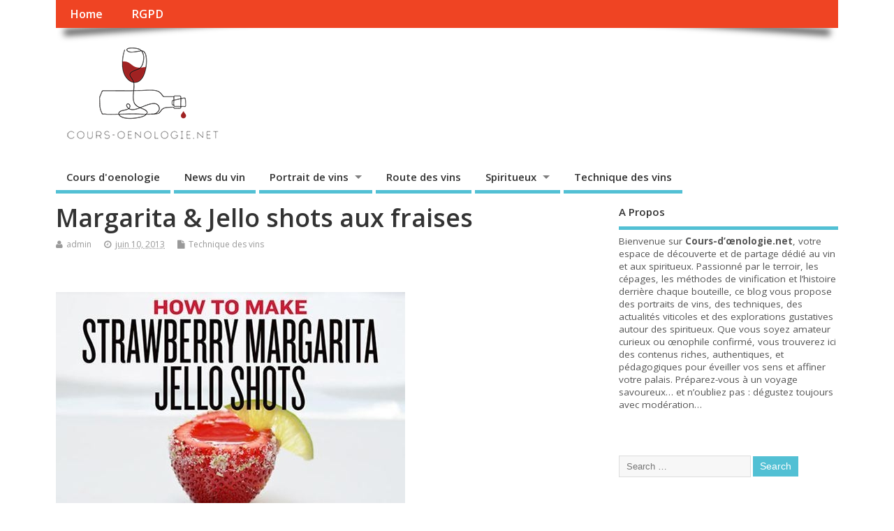

--- FILE ---
content_type: text/html; charset=UTF-8
request_url: http://www.cours-oenologie.net/margarita-jello-shots-aux-fraises/
body_size: 14152
content:
<!DOCTYPE html>
<!--[if lt IE 7 ]>	<html dir="ltr" lang="fr-FR" prefix="og: https://ogp.me/ns#" class="no-js ie6"> <![endif]-->
<!--[if IE 7 ]>		<html dir="ltr" lang="fr-FR" prefix="og: https://ogp.me/ns#" class="no-js ie7"> <![endif]-->
<!--[if IE 8 ]>		<html dir="ltr" lang="fr-FR" prefix="og: https://ogp.me/ns#" class="no-js ie8"> <![endif]-->
<!--[if IE 9 ]>		<html dir="ltr" lang="fr-FR" prefix="og: https://ogp.me/ns#" class="no-js ie9"> <![endif]-->
<!--[if (gt IE 9)|!(IE)]><!-->
<html dir="ltr" lang="fr-FR" prefix="og: https://ogp.me/ns#" class="no-js"> <!--<![endif]-->
<head>
<meta charset="UTF-8" />


<meta name="viewport" content="width=device-width,initial-scale=1,maximum-scale=1,user-scalable=yes">
<meta name="HandheldFriendly" content="true">

<link rel="pingback" href="http://www.cours-oenologie.net/xmlrpc.php" />

<title>Margarita &amp; Jello shots aux fraises - Cours d'oenologie.net</title>


		<!-- All in One SEO 4.9.3 - aioseo.com -->
	<meta name="robots" content="max-image-preview:large" />
	<meta name="author" content="admin"/>
	<link rel="canonical" href="http://www.cours-oenologie.net/margarita-jello-shots-aux-fraises/" />
	<meta name="generator" content="All in One SEO (AIOSEO) 4.9.3" />
		<meta property="og:locale" content="fr_FR" />
		<meta property="og:site_name" content="Cours d&#039;oenologie.net - Pour en savoir plus sur le vin" />
		<meta property="og:type" content="article" />
		<meta property="og:title" content="Margarita &amp; Jello shots aux fraises - Cours d&#039;oenologie.net" />
		<meta property="og:url" content="http://www.cours-oenologie.net/margarita-jello-shots-aux-fraises/" />
		<meta property="article:published_time" content="2013-06-10T10:18:17+00:00" />
		<meta property="article:modified_time" content="2014-06-27T08:40:30+00:00" />
		<meta name="twitter:card" content="summary_large_image" />
		<meta name="twitter:title" content="Margarita &amp; Jello shots aux fraises - Cours d&#039;oenologie.net" />
		<script type="application/ld+json" class="aioseo-schema">
			{"@context":"https:\/\/schema.org","@graph":[{"@type":"BlogPosting","@id":"http:\/\/www.cours-oenologie.net\/margarita-jello-shots-aux-fraises\/#blogposting","name":"Margarita & Jello shots aux fraises - Cours d'oenologie.net","headline":"Margarita &#038; Jello shots aux fraises","author":{"@id":"http:\/\/www.cours-oenologie.net\/author\/admin\/#author"},"publisher":{"@id":"http:\/\/www.cours-oenologie.net\/#organization"},"image":{"@type":"ImageObject","url":"http:\/\/www.cours-oenologie.net\/wp-content\/uploads\/2013\/06\/fraise.jpg","width":500,"height":1962},"datePublished":"2013-06-10T10:18:17+00:00","dateModified":"2014-06-27T08:40:30+00:00","inLanguage":"fr-FR","mainEntityOfPage":{"@id":"http:\/\/www.cours-oenologie.net\/margarita-jello-shots-aux-fraises\/#webpage"},"isPartOf":{"@id":"http:\/\/www.cours-oenologie.net\/margarita-jello-shots-aux-fraises\/#webpage"},"articleSection":"Technique des vins, fraises, jello, margarita, oenologie"},{"@type":"BreadcrumbList","@id":"http:\/\/www.cours-oenologie.net\/margarita-jello-shots-aux-fraises\/#breadcrumblist","itemListElement":[{"@type":"ListItem","@id":"http:\/\/www.cours-oenologie.net#listItem","position":1,"name":"Accueil","item":"http:\/\/www.cours-oenologie.net","nextItem":{"@type":"ListItem","@id":"http:\/\/www.cours-oenologie.net\/category\/technique-des-vins\/#listItem","name":"Technique des vins"}},{"@type":"ListItem","@id":"http:\/\/www.cours-oenologie.net\/category\/technique-des-vins\/#listItem","position":2,"name":"Technique des vins","item":"http:\/\/www.cours-oenologie.net\/category\/technique-des-vins\/","nextItem":{"@type":"ListItem","@id":"http:\/\/www.cours-oenologie.net\/margarita-jello-shots-aux-fraises\/#listItem","name":"Margarita &#038; Jello shots aux fraises"},"previousItem":{"@type":"ListItem","@id":"http:\/\/www.cours-oenologie.net#listItem","name":"Accueil"}},{"@type":"ListItem","@id":"http:\/\/www.cours-oenologie.net\/margarita-jello-shots-aux-fraises\/#listItem","position":3,"name":"Margarita &#038; Jello shots aux fraises","previousItem":{"@type":"ListItem","@id":"http:\/\/www.cours-oenologie.net\/category\/technique-des-vins\/#listItem","name":"Technique des vins"}}]},{"@type":"Organization","@id":"http:\/\/www.cours-oenologie.net\/#organization","name":"Cours d'oenologie.net","description":"Pour en savoir plus sur le vin","url":"http:\/\/www.cours-oenologie.net\/"},{"@type":"Person","@id":"http:\/\/www.cours-oenologie.net\/author\/admin\/#author","url":"http:\/\/www.cours-oenologie.net\/author\/admin\/","name":"admin","image":{"@type":"ImageObject","@id":"http:\/\/www.cours-oenologie.net\/margarita-jello-shots-aux-fraises\/#authorImage","url":"https:\/\/secure.gravatar.com\/avatar\/710d2075903e4eb226a7bf7c0ead99e92a805083df3b719be2d921c22193908d?s=96&d=mm&r=g","width":96,"height":96,"caption":"admin"}},{"@type":"WebPage","@id":"http:\/\/www.cours-oenologie.net\/margarita-jello-shots-aux-fraises\/#webpage","url":"http:\/\/www.cours-oenologie.net\/margarita-jello-shots-aux-fraises\/","name":"Margarita & Jello shots aux fraises - Cours d'oenologie.net","inLanguage":"fr-FR","isPartOf":{"@id":"http:\/\/www.cours-oenologie.net\/#website"},"breadcrumb":{"@id":"http:\/\/www.cours-oenologie.net\/margarita-jello-shots-aux-fraises\/#breadcrumblist"},"author":{"@id":"http:\/\/www.cours-oenologie.net\/author\/admin\/#author"},"creator":{"@id":"http:\/\/www.cours-oenologie.net\/author\/admin\/#author"},"image":{"@type":"ImageObject","url":"http:\/\/www.cours-oenologie.net\/wp-content\/uploads\/2013\/06\/fraise.jpg","@id":"http:\/\/www.cours-oenologie.net\/margarita-jello-shots-aux-fraises\/#mainImage","width":500,"height":1962},"primaryImageOfPage":{"@id":"http:\/\/www.cours-oenologie.net\/margarita-jello-shots-aux-fraises\/#mainImage"},"datePublished":"2013-06-10T10:18:17+00:00","dateModified":"2014-06-27T08:40:30+00:00"},{"@type":"WebSite","@id":"http:\/\/www.cours-oenologie.net\/#website","url":"http:\/\/www.cours-oenologie.net\/","name":"Cours d'oenologie.net","description":"Pour en savoir plus sur le vin","inLanguage":"fr-FR","publisher":{"@id":"http:\/\/www.cours-oenologie.net\/#organization"}}]}
		</script>
		<!-- All in One SEO -->

<link rel='dns-prefetch' href='//fonts.googleapis.com' />
<link rel="alternate" type="application/rss+xml" title="Cours d&#039;oenologie.net &raquo; Flux" href="http://www.cours-oenologie.net/feed/" />
<link rel="alternate" type="application/rss+xml" title="Cours d&#039;oenologie.net &raquo; Flux des commentaires" href="http://www.cours-oenologie.net/comments/feed/" />
<link rel="alternate" title="oEmbed (JSON)" type="application/json+oembed" href="http://www.cours-oenologie.net/wp-json/oembed/1.0/embed?url=http%3A%2F%2Fwww.cours-oenologie.net%2Fmargarita-jello-shots-aux-fraises%2F" />
<link rel="alternate" title="oEmbed (XML)" type="text/xml+oembed" href="http://www.cours-oenologie.net/wp-json/oembed/1.0/embed?url=http%3A%2F%2Fwww.cours-oenologie.net%2Fmargarita-jello-shots-aux-fraises%2F&#038;format=xml" />
<style id='wp-img-auto-sizes-contain-inline-css' type='text/css'>
img:is([sizes=auto i],[sizes^="auto," i]){contain-intrinsic-size:3000px 1500px}
/*# sourceURL=wp-img-auto-sizes-contain-inline-css */
</style>
<style id='wp-emoji-styles-inline-css' type='text/css'>

	img.wp-smiley, img.emoji {
		display: inline !important;
		border: none !important;
		box-shadow: none !important;
		height: 1em !important;
		width: 1em !important;
		margin: 0 0.07em !important;
		vertical-align: -0.1em !important;
		background: none !important;
		padding: 0 !important;
	}
/*# sourceURL=wp-emoji-styles-inline-css */
</style>
<style id='wp-block-library-inline-css' type='text/css'>
:root{--wp-block-synced-color:#7a00df;--wp-block-synced-color--rgb:122,0,223;--wp-bound-block-color:var(--wp-block-synced-color);--wp-editor-canvas-background:#ddd;--wp-admin-theme-color:#007cba;--wp-admin-theme-color--rgb:0,124,186;--wp-admin-theme-color-darker-10:#006ba1;--wp-admin-theme-color-darker-10--rgb:0,107,160.5;--wp-admin-theme-color-darker-20:#005a87;--wp-admin-theme-color-darker-20--rgb:0,90,135;--wp-admin-border-width-focus:2px}@media (min-resolution:192dpi){:root{--wp-admin-border-width-focus:1.5px}}.wp-element-button{cursor:pointer}:root .has-very-light-gray-background-color{background-color:#eee}:root .has-very-dark-gray-background-color{background-color:#313131}:root .has-very-light-gray-color{color:#eee}:root .has-very-dark-gray-color{color:#313131}:root .has-vivid-green-cyan-to-vivid-cyan-blue-gradient-background{background:linear-gradient(135deg,#00d084,#0693e3)}:root .has-purple-crush-gradient-background{background:linear-gradient(135deg,#34e2e4,#4721fb 50%,#ab1dfe)}:root .has-hazy-dawn-gradient-background{background:linear-gradient(135deg,#faaca8,#dad0ec)}:root .has-subdued-olive-gradient-background{background:linear-gradient(135deg,#fafae1,#67a671)}:root .has-atomic-cream-gradient-background{background:linear-gradient(135deg,#fdd79a,#004a59)}:root .has-nightshade-gradient-background{background:linear-gradient(135deg,#330968,#31cdcf)}:root .has-midnight-gradient-background{background:linear-gradient(135deg,#020381,#2874fc)}:root{--wp--preset--font-size--normal:16px;--wp--preset--font-size--huge:42px}.has-regular-font-size{font-size:1em}.has-larger-font-size{font-size:2.625em}.has-normal-font-size{font-size:var(--wp--preset--font-size--normal)}.has-huge-font-size{font-size:var(--wp--preset--font-size--huge)}.has-text-align-center{text-align:center}.has-text-align-left{text-align:left}.has-text-align-right{text-align:right}.has-fit-text{white-space:nowrap!important}#end-resizable-editor-section{display:none}.aligncenter{clear:both}.items-justified-left{justify-content:flex-start}.items-justified-center{justify-content:center}.items-justified-right{justify-content:flex-end}.items-justified-space-between{justify-content:space-between}.screen-reader-text{border:0;clip-path:inset(50%);height:1px;margin:-1px;overflow:hidden;padding:0;position:absolute;width:1px;word-wrap:normal!important}.screen-reader-text:focus{background-color:#ddd;clip-path:none;color:#444;display:block;font-size:1em;height:auto;left:5px;line-height:normal;padding:15px 23px 14px;text-decoration:none;top:5px;width:auto;z-index:100000}html :where(.has-border-color){border-style:solid}html :where([style*=border-top-color]){border-top-style:solid}html :where([style*=border-right-color]){border-right-style:solid}html :where([style*=border-bottom-color]){border-bottom-style:solid}html :where([style*=border-left-color]){border-left-style:solid}html :where([style*=border-width]){border-style:solid}html :where([style*=border-top-width]){border-top-style:solid}html :where([style*=border-right-width]){border-right-style:solid}html :where([style*=border-bottom-width]){border-bottom-style:solid}html :where([style*=border-left-width]){border-left-style:solid}html :where(img[class*=wp-image-]){height:auto;max-width:100%}:where(figure){margin:0 0 1em}html :where(.is-position-sticky){--wp-admin--admin-bar--position-offset:var(--wp-admin--admin-bar--height,0px)}@media screen and (max-width:600px){html :where(.is-position-sticky){--wp-admin--admin-bar--position-offset:0px}}

/*# sourceURL=wp-block-library-inline-css */
</style><style id='wp-block-paragraph-inline-css' type='text/css'>
.is-small-text{font-size:.875em}.is-regular-text{font-size:1em}.is-large-text{font-size:2.25em}.is-larger-text{font-size:3em}.has-drop-cap:not(:focus):first-letter{float:left;font-size:8.4em;font-style:normal;font-weight:100;line-height:.68;margin:.05em .1em 0 0;text-transform:uppercase}body.rtl .has-drop-cap:not(:focus):first-letter{float:none;margin-left:.1em}p.has-drop-cap.has-background{overflow:hidden}:root :where(p.has-background){padding:1.25em 2.375em}:where(p.has-text-color:not(.has-link-color)) a{color:inherit}p.has-text-align-left[style*="writing-mode:vertical-lr"],p.has-text-align-right[style*="writing-mode:vertical-rl"]{rotate:180deg}
/*# sourceURL=http://www.cours-oenologie.net/wp-includes/blocks/paragraph/style.min.css */
</style>
<style id='global-styles-inline-css' type='text/css'>
:root{--wp--preset--aspect-ratio--square: 1;--wp--preset--aspect-ratio--4-3: 4/3;--wp--preset--aspect-ratio--3-4: 3/4;--wp--preset--aspect-ratio--3-2: 3/2;--wp--preset--aspect-ratio--2-3: 2/3;--wp--preset--aspect-ratio--16-9: 16/9;--wp--preset--aspect-ratio--9-16: 9/16;--wp--preset--color--black: #000000;--wp--preset--color--cyan-bluish-gray: #abb8c3;--wp--preset--color--white: #ffffff;--wp--preset--color--pale-pink: #f78da7;--wp--preset--color--vivid-red: #cf2e2e;--wp--preset--color--luminous-vivid-orange: #ff6900;--wp--preset--color--luminous-vivid-amber: #fcb900;--wp--preset--color--light-green-cyan: #7bdcb5;--wp--preset--color--vivid-green-cyan: #00d084;--wp--preset--color--pale-cyan-blue: #8ed1fc;--wp--preset--color--vivid-cyan-blue: #0693e3;--wp--preset--color--vivid-purple: #9b51e0;--wp--preset--gradient--vivid-cyan-blue-to-vivid-purple: linear-gradient(135deg,rgb(6,147,227) 0%,rgb(155,81,224) 100%);--wp--preset--gradient--light-green-cyan-to-vivid-green-cyan: linear-gradient(135deg,rgb(122,220,180) 0%,rgb(0,208,130) 100%);--wp--preset--gradient--luminous-vivid-amber-to-luminous-vivid-orange: linear-gradient(135deg,rgb(252,185,0) 0%,rgb(255,105,0) 100%);--wp--preset--gradient--luminous-vivid-orange-to-vivid-red: linear-gradient(135deg,rgb(255,105,0) 0%,rgb(207,46,46) 100%);--wp--preset--gradient--very-light-gray-to-cyan-bluish-gray: linear-gradient(135deg,rgb(238,238,238) 0%,rgb(169,184,195) 100%);--wp--preset--gradient--cool-to-warm-spectrum: linear-gradient(135deg,rgb(74,234,220) 0%,rgb(151,120,209) 20%,rgb(207,42,186) 40%,rgb(238,44,130) 60%,rgb(251,105,98) 80%,rgb(254,248,76) 100%);--wp--preset--gradient--blush-light-purple: linear-gradient(135deg,rgb(255,206,236) 0%,rgb(152,150,240) 100%);--wp--preset--gradient--blush-bordeaux: linear-gradient(135deg,rgb(254,205,165) 0%,rgb(254,45,45) 50%,rgb(107,0,62) 100%);--wp--preset--gradient--luminous-dusk: linear-gradient(135deg,rgb(255,203,112) 0%,rgb(199,81,192) 50%,rgb(65,88,208) 100%);--wp--preset--gradient--pale-ocean: linear-gradient(135deg,rgb(255,245,203) 0%,rgb(182,227,212) 50%,rgb(51,167,181) 100%);--wp--preset--gradient--electric-grass: linear-gradient(135deg,rgb(202,248,128) 0%,rgb(113,206,126) 100%);--wp--preset--gradient--midnight: linear-gradient(135deg,rgb(2,3,129) 0%,rgb(40,116,252) 100%);--wp--preset--font-size--small: 13px;--wp--preset--font-size--medium: 20px;--wp--preset--font-size--large: 36px;--wp--preset--font-size--x-large: 42px;--wp--preset--spacing--20: 0.44rem;--wp--preset--spacing--30: 0.67rem;--wp--preset--spacing--40: 1rem;--wp--preset--spacing--50: 1.5rem;--wp--preset--spacing--60: 2.25rem;--wp--preset--spacing--70: 3.38rem;--wp--preset--spacing--80: 5.06rem;--wp--preset--shadow--natural: 6px 6px 9px rgba(0, 0, 0, 0.2);--wp--preset--shadow--deep: 12px 12px 50px rgba(0, 0, 0, 0.4);--wp--preset--shadow--sharp: 6px 6px 0px rgba(0, 0, 0, 0.2);--wp--preset--shadow--outlined: 6px 6px 0px -3px rgb(255, 255, 255), 6px 6px rgb(0, 0, 0);--wp--preset--shadow--crisp: 6px 6px 0px rgb(0, 0, 0);}:where(.is-layout-flex){gap: 0.5em;}:where(.is-layout-grid){gap: 0.5em;}body .is-layout-flex{display: flex;}.is-layout-flex{flex-wrap: wrap;align-items: center;}.is-layout-flex > :is(*, div){margin: 0;}body .is-layout-grid{display: grid;}.is-layout-grid > :is(*, div){margin: 0;}:where(.wp-block-columns.is-layout-flex){gap: 2em;}:where(.wp-block-columns.is-layout-grid){gap: 2em;}:where(.wp-block-post-template.is-layout-flex){gap: 1.25em;}:where(.wp-block-post-template.is-layout-grid){gap: 1.25em;}.has-black-color{color: var(--wp--preset--color--black) !important;}.has-cyan-bluish-gray-color{color: var(--wp--preset--color--cyan-bluish-gray) !important;}.has-white-color{color: var(--wp--preset--color--white) !important;}.has-pale-pink-color{color: var(--wp--preset--color--pale-pink) !important;}.has-vivid-red-color{color: var(--wp--preset--color--vivid-red) !important;}.has-luminous-vivid-orange-color{color: var(--wp--preset--color--luminous-vivid-orange) !important;}.has-luminous-vivid-amber-color{color: var(--wp--preset--color--luminous-vivid-amber) !important;}.has-light-green-cyan-color{color: var(--wp--preset--color--light-green-cyan) !important;}.has-vivid-green-cyan-color{color: var(--wp--preset--color--vivid-green-cyan) !important;}.has-pale-cyan-blue-color{color: var(--wp--preset--color--pale-cyan-blue) !important;}.has-vivid-cyan-blue-color{color: var(--wp--preset--color--vivid-cyan-blue) !important;}.has-vivid-purple-color{color: var(--wp--preset--color--vivid-purple) !important;}.has-black-background-color{background-color: var(--wp--preset--color--black) !important;}.has-cyan-bluish-gray-background-color{background-color: var(--wp--preset--color--cyan-bluish-gray) !important;}.has-white-background-color{background-color: var(--wp--preset--color--white) !important;}.has-pale-pink-background-color{background-color: var(--wp--preset--color--pale-pink) !important;}.has-vivid-red-background-color{background-color: var(--wp--preset--color--vivid-red) !important;}.has-luminous-vivid-orange-background-color{background-color: var(--wp--preset--color--luminous-vivid-orange) !important;}.has-luminous-vivid-amber-background-color{background-color: var(--wp--preset--color--luminous-vivid-amber) !important;}.has-light-green-cyan-background-color{background-color: var(--wp--preset--color--light-green-cyan) !important;}.has-vivid-green-cyan-background-color{background-color: var(--wp--preset--color--vivid-green-cyan) !important;}.has-pale-cyan-blue-background-color{background-color: var(--wp--preset--color--pale-cyan-blue) !important;}.has-vivid-cyan-blue-background-color{background-color: var(--wp--preset--color--vivid-cyan-blue) !important;}.has-vivid-purple-background-color{background-color: var(--wp--preset--color--vivid-purple) !important;}.has-black-border-color{border-color: var(--wp--preset--color--black) !important;}.has-cyan-bluish-gray-border-color{border-color: var(--wp--preset--color--cyan-bluish-gray) !important;}.has-white-border-color{border-color: var(--wp--preset--color--white) !important;}.has-pale-pink-border-color{border-color: var(--wp--preset--color--pale-pink) !important;}.has-vivid-red-border-color{border-color: var(--wp--preset--color--vivid-red) !important;}.has-luminous-vivid-orange-border-color{border-color: var(--wp--preset--color--luminous-vivid-orange) !important;}.has-luminous-vivid-amber-border-color{border-color: var(--wp--preset--color--luminous-vivid-amber) !important;}.has-light-green-cyan-border-color{border-color: var(--wp--preset--color--light-green-cyan) !important;}.has-vivid-green-cyan-border-color{border-color: var(--wp--preset--color--vivid-green-cyan) !important;}.has-pale-cyan-blue-border-color{border-color: var(--wp--preset--color--pale-cyan-blue) !important;}.has-vivid-cyan-blue-border-color{border-color: var(--wp--preset--color--vivid-cyan-blue) !important;}.has-vivid-purple-border-color{border-color: var(--wp--preset--color--vivid-purple) !important;}.has-vivid-cyan-blue-to-vivid-purple-gradient-background{background: var(--wp--preset--gradient--vivid-cyan-blue-to-vivid-purple) !important;}.has-light-green-cyan-to-vivid-green-cyan-gradient-background{background: var(--wp--preset--gradient--light-green-cyan-to-vivid-green-cyan) !important;}.has-luminous-vivid-amber-to-luminous-vivid-orange-gradient-background{background: var(--wp--preset--gradient--luminous-vivid-amber-to-luminous-vivid-orange) !important;}.has-luminous-vivid-orange-to-vivid-red-gradient-background{background: var(--wp--preset--gradient--luminous-vivid-orange-to-vivid-red) !important;}.has-very-light-gray-to-cyan-bluish-gray-gradient-background{background: var(--wp--preset--gradient--very-light-gray-to-cyan-bluish-gray) !important;}.has-cool-to-warm-spectrum-gradient-background{background: var(--wp--preset--gradient--cool-to-warm-spectrum) !important;}.has-blush-light-purple-gradient-background{background: var(--wp--preset--gradient--blush-light-purple) !important;}.has-blush-bordeaux-gradient-background{background: var(--wp--preset--gradient--blush-bordeaux) !important;}.has-luminous-dusk-gradient-background{background: var(--wp--preset--gradient--luminous-dusk) !important;}.has-pale-ocean-gradient-background{background: var(--wp--preset--gradient--pale-ocean) !important;}.has-electric-grass-gradient-background{background: var(--wp--preset--gradient--electric-grass) !important;}.has-midnight-gradient-background{background: var(--wp--preset--gradient--midnight) !important;}.has-small-font-size{font-size: var(--wp--preset--font-size--small) !important;}.has-medium-font-size{font-size: var(--wp--preset--font-size--medium) !important;}.has-large-font-size{font-size: var(--wp--preset--font-size--large) !important;}.has-x-large-font-size{font-size: var(--wp--preset--font-size--x-large) !important;}
/*# sourceURL=global-styles-inline-css */
</style>

<style id='classic-theme-styles-inline-css' type='text/css'>
/*! This file is auto-generated */
.wp-block-button__link{color:#fff;background-color:#32373c;border-radius:9999px;box-shadow:none;text-decoration:none;padding:calc(.667em + 2px) calc(1.333em + 2px);font-size:1.125em}.wp-block-file__button{background:#32373c;color:#fff;text-decoration:none}
/*# sourceURL=/wp-includes/css/classic-themes.min.css */
</style>
<link rel='stylesheet' id='default_gwf-css' href='//fonts.googleapis.com/css?family=Open+Sans%3A400%2C400italic%2C600%2C600italic%2C700%2C700italic%2C300%2C300italic&#038;ver=6.9' type='text/css' media='all' />
<link rel='stylesheet' id='parent-style-css' href='http://www.cours-oenologie.net/wp-content/themes/mesocolumn/style.css?ver=1.6.5.1' type='text/css' media='all' />
<link rel='stylesheet' id='superfish-css' href='http://www.cours-oenologie.net/wp-content/themes/mesocolumn/lib/scripts/superfish-menu/css/superfish.css?ver=1.6.5.1' type='text/css' media='all' />
<link rel='stylesheet' id='font-awesome-cdn-css' href='http://www.cours-oenologie.net/wp-content/themes/mesocolumn/lib/scripts/font-awesome/css/font-awesome.css?ver=1.6.5.1' type='text/css' media='all' />
<link rel='stylesheet' id='wp-pagenavi-css' href='http://www.cours-oenologie.net/wp-content/plugins/wp-pagenavi/pagenavi-css.css?ver=2.70' type='text/css' media='all' />
<script type="text/javascript" src="http://www.cours-oenologie.net/wp-includes/js/jquery/jquery.min.js?ver=3.7.1" id="jquery-core-js"></script>
<script type="text/javascript" src="http://www.cours-oenologie.net/wp-includes/js/jquery/jquery-migrate.min.js?ver=3.4.1" id="jquery-migrate-js"></script>
<link rel="https://api.w.org/" href="http://www.cours-oenologie.net/wp-json/" /><link rel="alternate" title="JSON" type="application/json" href="http://www.cours-oenologie.net/wp-json/wp/v2/posts/393" /><link rel="EditURI" type="application/rsd+xml" title="RSD" href="http://www.cours-oenologie.net/xmlrpc.php?rsd" />
<meta name="generator" content="WordPress 6.9" />
<link rel='shortlink' href='http://www.cours-oenologie.net/?p=393' />
<style type="text/css" media="all">
</style>
<style type="text/css" media="all">
</style>
<link rel="icon" href="http://www.cours-oenologie.net/wp-content/uploads/2023/03/cropped-coursoenologie.png" type="images/x-icon" /><link rel="icon" href="http://www.cours-oenologie.net/wp-content/uploads/2023/03/cropped-coursoenologie-32x32.png" sizes="32x32" />
<link rel="icon" href="http://www.cours-oenologie.net/wp-content/uploads/2023/03/cropped-coursoenologie-192x192.png" sizes="192x192" />
<link rel="apple-touch-icon" href="http://www.cours-oenologie.net/wp-content/uploads/2023/03/cropped-coursoenologie-180x180.png" />
<meta name="msapplication-TileImage" content="http://www.cours-oenologie.net/wp-content/uploads/2023/03/cropped-coursoenologie-270x270.png" />
<style type="text/css" media="all">
body {font-family: 'Open Sans', sans-serif;font-weight: 400;}
#siteinfo div,h1,h2,h3,h4,h5,h6,.header-title,#main-navigation, #featured #featured-title, #cf .tinput, #wp-calendar caption,.flex-caption h1,#portfolio-filter li,.nivo-caption a.read-more,.form-submit #submit,.fbottom,ol.commentlist li div.comment-post-meta, .home-post span.post-category a,ul.tabbernav li a {font-family: 'Open Sans', sans-serif;font-weight:600;}
#main-navigation, .sf-menu li a {font-family: 'Open Sans', sans-serif;font-weight: 600;}
#custom #siteinfo a {color: # !important;text-decoration: none;}
#custom #siteinfo p#site-description {color: # !important;text-decoration: none;}
#post-entry div.post-thumb.size-thumbnail {float:left;width:150px;}
#post-entry article .post-right {margin:0 0 0 170px;}
</style>

</head>

<body class="wp-singular post-template-default single single-post postid-393 single-format-standard wp-theme-mesocolumn chrome" id="custom">

<div class="product-with-desc secbody">

<div id="wrapper">

<div id="wrapper-main">

<div id="bodywrap" class="innerwrap">

<div id="bodycontent">

<div id="container">

<nav class="top-nav iegradient effect-1" id="top-navigation">
<div class="innerwrap">
<ul class="sf-menu"><li ><a href="http://www.cours-oenologie.net/">Home</a></li><li class="page_item page-item-1511"><a href="http://www.cours-oenologie.net/rgpd/">RGPD</a></li></ul></div>
</nav>
<!-- HEADER START -->
<header class="iegradient _head" id="header">
<div class="header-inner">
<div class="innerwrap">
<div id="siteinfo">
<a href="http://www.cours-oenologie.net/" title="Cours d&#039;oenologie.net"><img src="http://www.cours-oenologie.net/wp-content/uploads/2023/03/coursoenologie.png" alt="Cours d&#039;oenologie.net" /></a>
<span class="header-seo-span">
<div ><a href="http://www.cours-oenologie.net/" title="Cours d&#039;oenologie.net" rel="home">Cours d&#039;oenologie.net</a></div ><p id="site-description">Pour en savoir plus sur le vin</p>
</span>
</div>
<!-- SITEINFO END -->
</div>
</div>
</header>
<!-- HEADER END -->
<div class="container-wrap">

<!-- NAVIGATION START -->
<nav class="main-nav iegradient" id="main-navigation">
<ul class="sf-menu">	<li class="cat-item cat-item-1"><a href="http://www.cours-oenologie.net/category/cours-doenologie/">Cours d&#039;oenologie</a>
</li>
	<li class="cat-item cat-item-97"><a href="http://www.cours-oenologie.net/category/news-du-vin/">News du vin</a>
</li>
	<li class="cat-item cat-item-22"><a href="http://www.cours-oenologie.net/category/portrait-de-vins/">Portrait de vins</a>
<ul class='children'>
	<li class="cat-item cat-item-611"><a href="http://www.cours-oenologie.net/category/portrait-de-vins/blanc/">blanc</a>
</li>
	<li class="cat-item cat-item-617"><a href="http://www.cours-oenologie.net/category/portrait-de-vins/effervescent/">effervescent</a>
</li>
	<li class="cat-item cat-item-614"><a href="http://www.cours-oenologie.net/category/portrait-de-vins/rouge/">rouge</a>
</li>
</ul>
</li>
	<li class="cat-item cat-item-29"><a href="http://www.cours-oenologie.net/category/route-des-vins/">Route des vins</a>
</li>
	<li class="cat-item cat-item-475"><a href="http://www.cours-oenologie.net/category/spiritueux/">Spiritueux</a>
<ul class='children'>
	<li class="cat-item cat-item-774"><a href="http://www.cours-oenologie.net/category/spiritueux/gin/">Gin</a>
</li>
	<li class="cat-item cat-item-656"><a href="http://www.cours-oenologie.net/category/spiritueux/tequila/">Tequila</a>
</li>
	<li class="cat-item cat-item-644"><a href="http://www.cours-oenologie.net/category/spiritueux/whisky/">Whisky</a>
</li>
</ul>
</li>
	<li class="cat-item cat-item-10"><a href="http://www.cours-oenologie.net/category/technique-des-vins/">Technique des vins</a>
</li>
</ul></nav>
<!-- NAVIGATION END -->

<!-- CONTENT START -->
<div class="content">
<div class="content-inner">


<!-- POST ENTRY START -->
<div id="post-entry">

<div class="post-entry-inner">




<!-- POST START -->
<article class="post-single post-393 post type-post status-publish format-standard has-post-thumbnail hentry category-technique-des-vins tag-fraises tag-jello tag-margarita tag-oenologie has_thumb" id="post-393" >

<div class="post-top">
<h1 class="post-title entry-title" >Margarita &#038; Jello shots aux fraises</h1>
<div class="post-meta the-icons pmeta-alt">


<span class="post-author vcard"><i class="fa fa-user"></i><a class="url fn" href="http://www.cours-oenologie.net/author/admin/" title="Posts by admin" rel="author">admin</a></span>

<span class="entry-date post-date"><i class="fa fa-clock-o"></i><abbr class="published" title="2013-06-10T10:18:17+00:00">juin 10, 2013</abbr></span>
<span class="meta-no-display"><a href="http://www.cours-oenologie.net/margarita-jello-shots-aux-fraises/" rel="bookmark">Margarita &#038; Jello shots aux fraises</a></span><span class="date updated meta-no-display">2014-06-27T08:40:30+00:00</span>
<span class="post-category"><i class="fa fa-file"></i><a href="http://www.cours-oenologie.net/category/technique-des-vins/" rel="category tag">Technique des vins</a></span>




</div></div>


<div class="post-content">


<div class="entry-content" >
<p><img fetchpriority="high" decoding="async" class="alignleft size-full wp-image-394" title="fraise" src="http://www.cours-oenologie.net/wp-content/uploads/2013/06/fraise.jpg" alt="" width="500" height="1962" /></p>
</div>


</div>


<div class="post-meta the-icons pm-bottom">
<span class="post-tags"><i class="fa fa-tags"></i><a href="http://www.cours-oenologie.net/tag/fraises/" rel="tag">fraises</a>, <a href="http://www.cours-oenologie.net/tag/jello/" rel="tag">jello</a>, <a href="http://www.cours-oenologie.net/tag/margarita/" rel="tag">margarita</a>, <a href="http://www.cours-oenologie.net/tag/oenologie/" rel="tag">oenologie</a></span>
</div>

</article>
<!-- POST END -->






<div id="commentpost">






<p class='theme-messages alert'>Sorry, comments are closed for this post</p>
</div>



<div class="post-nav-archive" id="post-navigator-single">
<div class="alignleft">&laquo;&nbsp;<a href="http://www.cours-oenologie.net/cours-doenologie-a-paris/" rel="prev">Cours d&rsquo;oenologie à Paris</a></div>
<div class="alignright"><a href="http://www.cours-oenologie.net/le-vin-est-il-le-nouveau-placement-financier-a-la-mode/" rel="next">Le vin est-il le nouveau placement financier à la mode ?</a>&nbsp;&raquo;</div>
</div>


</div>
</div>
<!-- POST ENTRY END -->


</div><!-- CONTENT INNER END -->
</div><!-- CONTENT END -->



<div id="right-sidebar" class="sidebar right-sidebar">
<div class="sidebar-inner">
<div class="widget-area the-icons">
<aside id="text-8" class="widget widget_text"><h3 class="widget-title">A Propos</h3>			<div class="textwidget"><p>Bienvenue sur <strong>Cours-d’œnologie.net</strong>, votre espace de découverte et de partage dédié au vin et aux spiritueux. Passionné par le terroir, les cépages, les méthodes de vinification et l’histoire derrière chaque bouteille, ce blog vous propose des portraits de vins, des techniques, des actualités viticoles et des explorations gustatives autour des spiritueux. Que vous soyez amateur curieux ou œnophile confirmé, vous trouverez ici des contenus riches, authentiques, et pédagogiques pour éveiller vos sens et affiner votre palais. Préparez-vous à un voyage savoureux… et n’oubliez pas : dégustez toujours avec modération&#8230;</p>
</div>
		</aside><aside id="search-5" class="widget widget_search"><form method="get" class="search-form" action="http://www.cours-oenologie.net/"><label><span class="screen-reader-text">Search for:</span><input type="search" class="search-field" placeholder="Search &hellip;" value="" name="s" title="Search for:" /></label> <input type="submit" class="search-submit" value="Search" /></form></aside>
		<aside id="recent-posts-4" class="widget widget_recent_entries">
		<h3 class="widget-title">Articles</h3>
		<ul>
											<li>
					<a href="http://www.cours-oenologie.net/bordeaux-et-larrachage-des-vignes-chronique-dun-sacrifice-viticole/">Bordeaux et l’arrachage des vignes : chronique d’un sacrifice viticole</a>
									</li>
											<li>
					<a href="http://www.cours-oenologie.net/vin-en-italie-et-en-espagne-loffensive-des-bulles-et-du-low-alcohol/">Vin en Italie et en Espagne : l’offensive des bulles et du low-alcohol</a>
									</li>
											<li>
					<a href="http://www.cours-oenologie.net/vin-aux-etats-unis-un-marche-fracture-sous-pression-douaniere/">Vin aux États-Unis : un marché fracturé sous pression douanière</a>
									</li>
											<li>
					<a href="http://www.cours-oenologie.net/gran-cuve-brut-de-bellavista-le-franciacorta-qui-fait-reference/">Gran Cuvé Brut de Bellavista : le Franciacorta qui fait référence</a>
									</li>
											<li>
					<a href="http://www.cours-oenologie.net/balblair-un-single-malt-des-highlands-au-style-affirme/">Balblair, un single malt des Highlands au style affirmé</a>
									</li>
											<li>
					<a href="http://www.cours-oenologie.net/opus-one-ajuste-ses-prix-2025-pour-relancer-la-demande-mondiale/">Opus One ajuste ses prix 2025 pour relancer la demande mondiale</a>
									</li>
											<li>
					<a href="http://www.cours-oenologie.net/super-toscans-litalie-simpose-comme-valeur-refuge-fin-2025/">Super Toscans : l’Italie s’impose comme valeur refuge fin 2025</a>
									</li>
											<li>
					<a href="http://www.cours-oenologie.net/quels-sont-les-meilleurs-whiskies-selon-les-gammes-de-prix-actuelles/">Quels sont les meilleurs whiskies selon les gammes de prix actuelles</a>
									</li>
											<li>
					<a href="http://www.cours-oenologie.net/haut-brion-1899-et-rothschild-records-aux-encheres-de-fin-dannee/">Haut-Brion 1899 et Rothschild : records aux enchères de fin d’année</a>
									</li>
											<li>
					<a href="http://www.cours-oenologie.net/aultmore-un-single-malt-discret-et-technique-du-speyside/">Aultmore, un single malt discret et technique du Speyside</a>
									</li>
											<li>
					<a href="http://www.cours-oenologie.net/le-vin-devient-il-meilleur-avec-le-temps-pourquoi-la-majorite-ny-gagne-rien/">Le vin devient-il meilleur avec le temps ? Pourquoi la majorité n’y gagne rien</a>
									</li>
											<li>
					<a href="http://www.cours-oenologie.net/marche-des-grands-crus-la-fin-de-la-fievre-speculative-se-confirme/">Marché des grands crus : la fin de la fièvre spéculative se confirme</a>
									</li>
											<li>
					<a href="http://www.cours-oenologie.net/gfv-viticole-fiscalite-ifi-et-transmission-le-vrai-mode-demploi/">GFV viticole : fiscalité, IFI et transmission, le vrai mode d’emploi</a>
									</li>
											<li>
					<a href="http://www.cours-oenologie.net/auchroisk-un-single-malt-discret-au-coeur-du-speyside/">Auchroisk, un single malt discret au cœur du Speyside</a>
									</li>
											<li>
					<a href="http://www.cours-oenologie.net/argentine-vin-en-recul-et-mendoza-sous-pression-miniere/">Argentine: vin en recul et Mendoza sous pression minière</a>
									</li>
											<li>
					<a href="http://www.cours-oenologie.net/viticulture-francaise-recolte-2025-au-plus-bas-un-modele-qui-bascule/">Viticulture française: récolte 2025 au plus bas, un modèle qui bascule</a>
									</li>
											<li>
					<a href="http://www.cours-oenologie.net/le-vin-chinois-est-il-bon-enquete-sur-une-revolution-discrete/">Le vin chinois est-il bon ? Enquête sur une révolution discrète</a>
									</li>
											<li>
					<a href="http://www.cours-oenologie.net/les-strategies-marketing-pour-doper-les-ventes-de-vin-en-ligne/">Les stratégies marketing pour doper les ventes de vin en ligne</a>
									</li>
											<li>
					<a href="http://www.cours-oenologie.net/la-fiscalite-du-vin-en-france-ce-que-doit-savoir-linvestisseur/">La fiscalité du vin en France : ce que doit savoir l’investisseur</a>
									</li>
											<li>
					<a href="http://www.cours-oenologie.net/risk-all-de-marques-de-riscal-manifeste-du-meilleur-vignoble/">Risk All de Marqués de Riscal, manifeste du meilleur vignoble</a>
									</li>
											<li>
					<a href="http://www.cours-oenologie.net/chateau-de-beaucastel-consacre-la-cave-la-plus-verte-du-vin/">Château de Beaucastel consacre la cave la plus verte du vin</a>
									</li>
											<li>
					<a href="http://www.cours-oenologie.net/production-mondiale-litalie-repasse-en-tete-la-france-seffondre/">Production mondiale : l’Italie repasse en tête, la France s’effondre</a>
									</li>
											<li>
					<a href="http://www.cours-oenologie.net/classement-2024-des-vignobles-un-recul-qui-saccelere-partout/">Classement 2024 des vignobles : un recul qui s’accélère partout</a>
									</li>
											<li>
					<a href="http://www.cours-oenologie.net/quelle-est-la-meilleure-temperature-pour-servir-vin-rouge-blanc-et-mousseux/">Quelle est la meilleure température pour servir vin rouge, blanc et mousseux</a>
									</li>
											<li>
					<a href="http://www.cours-oenologie.net/ventes-de-whisky-en-recul-dans-les-etats-americains-en-monopole/">Ventes de whisky en recul dans les États américains en monopole</a>
									</li>
					</ul>

		</aside><aside id="text-10" class="widget widget_text">			<div class="textwidget"><script async src="//pagead2.googlesyndication.com/pagead/js/adsbygoogle.js"></script>
<!-- Oenologie -->
<ins class="adsbygoogle"
     style="display:inline-block;width:250px;height:250px"
     data-ad-client="ca-pub-0339265344762775"
     data-ad-slot="5775896114"></ins>
<script>
(adsbygoogle = window.adsbygoogle || []).push({});
</script></div>
		</aside><aside id="archives-4" class="widget widget_archive"><h3 class="widget-title">Archives</h3>		<label class="screen-reader-text" for="archives-dropdown-4">Archives</label>
		<select id="archives-dropdown-4" name="archive-dropdown">
			
			<option value="">Sélectionner un mois</option>
				<option value='http://www.cours-oenologie.net/2026/01/'> janvier 2026 </option>
	<option value='http://www.cours-oenologie.net/2025/12/'> décembre 2025 </option>
	<option value='http://www.cours-oenologie.net/2025/11/'> novembre 2025 </option>
	<option value='http://www.cours-oenologie.net/2025/10/'> octobre 2025 </option>
	<option value='http://www.cours-oenologie.net/2025/09/'> septembre 2025 </option>
	<option value='http://www.cours-oenologie.net/2025/07/'> juillet 2025 </option>
	<option value='http://www.cours-oenologie.net/2025/05/'> mai 2025 </option>
	<option value='http://www.cours-oenologie.net/2024/10/'> octobre 2024 </option>
	<option value='http://www.cours-oenologie.net/2024/01/'> janvier 2024 </option>
	<option value='http://www.cours-oenologie.net/2023/11/'> novembre 2023 </option>
	<option value='http://www.cours-oenologie.net/2023/10/'> octobre 2023 </option>
	<option value='http://www.cours-oenologie.net/2023/08/'> août 2023 </option>
	<option value='http://www.cours-oenologie.net/2023/07/'> juillet 2023 </option>
	<option value='http://www.cours-oenologie.net/2023/03/'> mars 2023 </option>
	<option value='http://www.cours-oenologie.net/2023/02/'> février 2023 </option>
	<option value='http://www.cours-oenologie.net/2022/12/'> décembre 2022 </option>
	<option value='http://www.cours-oenologie.net/2022/11/'> novembre 2022 </option>
	<option value='http://www.cours-oenologie.net/2022/10/'> octobre 2022 </option>
	<option value='http://www.cours-oenologie.net/2022/09/'> septembre 2022 </option>
	<option value='http://www.cours-oenologie.net/2022/07/'> juillet 2022 </option>
	<option value='http://www.cours-oenologie.net/2022/06/'> juin 2022 </option>
	<option value='http://www.cours-oenologie.net/2022/05/'> mai 2022 </option>
	<option value='http://www.cours-oenologie.net/2022/04/'> avril 2022 </option>
	<option value='http://www.cours-oenologie.net/2022/03/'> mars 2022 </option>
	<option value='http://www.cours-oenologie.net/2022/02/'> février 2022 </option>
	<option value='http://www.cours-oenologie.net/2022/01/'> janvier 2022 </option>
	<option value='http://www.cours-oenologie.net/2021/12/'> décembre 2021 </option>
	<option value='http://www.cours-oenologie.net/2021/11/'> novembre 2021 </option>
	<option value='http://www.cours-oenologie.net/2021/10/'> octobre 2021 </option>
	<option value='http://www.cours-oenologie.net/2021/09/'> septembre 2021 </option>
	<option value='http://www.cours-oenologie.net/2021/07/'> juillet 2021 </option>
	<option value='http://www.cours-oenologie.net/2021/06/'> juin 2021 </option>
	<option value='http://www.cours-oenologie.net/2021/05/'> mai 2021 </option>
	<option value='http://www.cours-oenologie.net/2021/04/'> avril 2021 </option>
	<option value='http://www.cours-oenologie.net/2021/03/'> mars 2021 </option>
	<option value='http://www.cours-oenologie.net/2021/02/'> février 2021 </option>
	<option value='http://www.cours-oenologie.net/2021/01/'> janvier 2021 </option>
	<option value='http://www.cours-oenologie.net/2020/12/'> décembre 2020 </option>
	<option value='http://www.cours-oenologie.net/2020/11/'> novembre 2020 </option>
	<option value='http://www.cours-oenologie.net/2020/10/'> octobre 2020 </option>
	<option value='http://www.cours-oenologie.net/2020/09/'> septembre 2020 </option>
	<option value='http://www.cours-oenologie.net/2020/08/'> août 2020 </option>
	<option value='http://www.cours-oenologie.net/2020/07/'> juillet 2020 </option>
	<option value='http://www.cours-oenologie.net/2020/06/'> juin 2020 </option>
	<option value='http://www.cours-oenologie.net/2020/05/'> mai 2020 </option>
	<option value='http://www.cours-oenologie.net/2020/04/'> avril 2020 </option>
	<option value='http://www.cours-oenologie.net/2020/03/'> mars 2020 </option>
	<option value='http://www.cours-oenologie.net/2020/02/'> février 2020 </option>
	<option value='http://www.cours-oenologie.net/2020/01/'> janvier 2020 </option>
	<option value='http://www.cours-oenologie.net/2019/12/'> décembre 2019 </option>
	<option value='http://www.cours-oenologie.net/2019/11/'> novembre 2019 </option>
	<option value='http://www.cours-oenologie.net/2019/10/'> octobre 2019 </option>
	<option value='http://www.cours-oenologie.net/2019/09/'> septembre 2019 </option>
	<option value='http://www.cours-oenologie.net/2019/07/'> juillet 2019 </option>
	<option value='http://www.cours-oenologie.net/2019/05/'> mai 2019 </option>
	<option value='http://www.cours-oenologie.net/2019/03/'> mars 2019 </option>
	<option value='http://www.cours-oenologie.net/2019/01/'> janvier 2019 </option>
	<option value='http://www.cours-oenologie.net/2018/11/'> novembre 2018 </option>
	<option value='http://www.cours-oenologie.net/2018/10/'> octobre 2018 </option>
	<option value='http://www.cours-oenologie.net/2018/09/'> septembre 2018 </option>
	<option value='http://www.cours-oenologie.net/2018/08/'> août 2018 </option>
	<option value='http://www.cours-oenologie.net/2018/07/'> juillet 2018 </option>
	<option value='http://www.cours-oenologie.net/2018/05/'> mai 2018 </option>
	<option value='http://www.cours-oenologie.net/2018/04/'> avril 2018 </option>
	<option value='http://www.cours-oenologie.net/2018/03/'> mars 2018 </option>
	<option value='http://www.cours-oenologie.net/2018/02/'> février 2018 </option>
	<option value='http://www.cours-oenologie.net/2018/01/'> janvier 2018 </option>
	<option value='http://www.cours-oenologie.net/2017/12/'> décembre 2017 </option>
	<option value='http://www.cours-oenologie.net/2017/11/'> novembre 2017 </option>
	<option value='http://www.cours-oenologie.net/2017/10/'> octobre 2017 </option>
	<option value='http://www.cours-oenologie.net/2017/09/'> septembre 2017 </option>
	<option value='http://www.cours-oenologie.net/2017/08/'> août 2017 </option>
	<option value='http://www.cours-oenologie.net/2017/07/'> juillet 2017 </option>
	<option value='http://www.cours-oenologie.net/2017/06/'> juin 2017 </option>
	<option value='http://www.cours-oenologie.net/2017/01/'> janvier 2017 </option>
	<option value='http://www.cours-oenologie.net/2016/12/'> décembre 2016 </option>
	<option value='http://www.cours-oenologie.net/2016/10/'> octobre 2016 </option>
	<option value='http://www.cours-oenologie.net/2016/06/'> juin 2016 </option>
	<option value='http://www.cours-oenologie.net/2016/03/'> mars 2016 </option>
	<option value='http://www.cours-oenologie.net/2016/02/'> février 2016 </option>
	<option value='http://www.cours-oenologie.net/2016/01/'> janvier 2016 </option>
	<option value='http://www.cours-oenologie.net/2015/10/'> octobre 2015 </option>
	<option value='http://www.cours-oenologie.net/2015/09/'> septembre 2015 </option>
	<option value='http://www.cours-oenologie.net/2015/08/'> août 2015 </option>
	<option value='http://www.cours-oenologie.net/2015/07/'> juillet 2015 </option>
	<option value='http://www.cours-oenologie.net/2015/06/'> juin 2015 </option>
	<option value='http://www.cours-oenologie.net/2015/05/'> mai 2015 </option>
	<option value='http://www.cours-oenologie.net/2015/04/'> avril 2015 </option>
	<option value='http://www.cours-oenologie.net/2015/03/'> mars 2015 </option>
	<option value='http://www.cours-oenologie.net/2015/02/'> février 2015 </option>
	<option value='http://www.cours-oenologie.net/2015/01/'> janvier 2015 </option>
	<option value='http://www.cours-oenologie.net/2014/12/'> décembre 2014 </option>
	<option value='http://www.cours-oenologie.net/2014/11/'> novembre 2014 </option>
	<option value='http://www.cours-oenologie.net/2014/10/'> octobre 2014 </option>
	<option value='http://www.cours-oenologie.net/2014/09/'> septembre 2014 </option>
	<option value='http://www.cours-oenologie.net/2014/08/'> août 2014 </option>
	<option value='http://www.cours-oenologie.net/2014/07/'> juillet 2014 </option>
	<option value='http://www.cours-oenologie.net/2014/06/'> juin 2014 </option>
	<option value='http://www.cours-oenologie.net/2014/05/'> mai 2014 </option>
	<option value='http://www.cours-oenologie.net/2014/04/'> avril 2014 </option>
	<option value='http://www.cours-oenologie.net/2014/03/'> mars 2014 </option>
	<option value='http://www.cours-oenologie.net/2014/02/'> février 2014 </option>
	<option value='http://www.cours-oenologie.net/2014/01/'> janvier 2014 </option>
	<option value='http://www.cours-oenologie.net/2013/12/'> décembre 2013 </option>
	<option value='http://www.cours-oenologie.net/2013/11/'> novembre 2013 </option>
	<option value='http://www.cours-oenologie.net/2013/10/'> octobre 2013 </option>
	<option value='http://www.cours-oenologie.net/2013/09/'> septembre 2013 </option>
	<option value='http://www.cours-oenologie.net/2013/07/'> juillet 2013 </option>
	<option value='http://www.cours-oenologie.net/2013/06/'> juin 2013 </option>
	<option value='http://www.cours-oenologie.net/2013/05/'> mai 2013 </option>
	<option value='http://www.cours-oenologie.net/2013/04/'> avril 2013 </option>
	<option value='http://www.cours-oenologie.net/2013/03/'> mars 2013 </option>
	<option value='http://www.cours-oenologie.net/2013/02/'> février 2013 </option>
	<option value='http://www.cours-oenologie.net/2013/01/'> janvier 2013 </option>
	<option value='http://www.cours-oenologie.net/2012/12/'> décembre 2012 </option>
	<option value='http://www.cours-oenologie.net/2012/11/'> novembre 2012 </option>
	<option value='http://www.cours-oenologie.net/2012/10/'> octobre 2012 </option>
	<option value='http://www.cours-oenologie.net/2012/09/'> septembre 2012 </option>
	<option value='http://www.cours-oenologie.net/2012/07/'> juillet 2012 </option>
	<option value='http://www.cours-oenologie.net/2012/06/'> juin 2012 </option>
	<option value='http://www.cours-oenologie.net/2012/05/'> mai 2012 </option>
	<option value='http://www.cours-oenologie.net/2012/04/'> avril 2012 </option>
	<option value='http://www.cours-oenologie.net/2012/03/'> mars 2012 </option>
	<option value='http://www.cours-oenologie.net/2012/02/'> février 2012 </option>
	<option value='http://www.cours-oenologie.net/2012/01/'> janvier 2012 </option>
	<option value='http://www.cours-oenologie.net/2011/12/'> décembre 2011 </option>
	<option value='http://www.cours-oenologie.net/2011/11/'> novembre 2011 </option>
	<option value='http://www.cours-oenologie.net/2011/10/'> octobre 2011 </option>
	<option value='http://www.cours-oenologie.net/2011/09/'> septembre 2011 </option>
	<option value='http://www.cours-oenologie.net/2011/08/'> août 2011 </option>
	<option value='http://www.cours-oenologie.net/2011/07/'> juillet 2011 </option>
	<option value='http://www.cours-oenologie.net/2011/06/'> juin 2011 </option>
	<option value='http://www.cours-oenologie.net/2011/05/'> mai 2011 </option>
	<option value='http://www.cours-oenologie.net/2011/04/'> avril 2011 </option>
	<option value='http://www.cours-oenologie.net/2011/03/'> mars 2011 </option>
	<option value='http://www.cours-oenologie.net/2011/02/'> février 2011 </option>
	<option value='http://www.cours-oenologie.net/2011/01/'> janvier 2011 </option>

		</select>

			<script type="text/javascript">
/* <![CDATA[ */

( ( dropdownId ) => {
	const dropdown = document.getElementById( dropdownId );
	function onSelectChange() {
		setTimeout( () => {
			if ( 'escape' === dropdown.dataset.lastkey ) {
				return;
			}
			if ( dropdown.value ) {
				document.location.href = dropdown.value;
			}
		}, 250 );
	}
	function onKeyUp( event ) {
		if ( 'Escape' === event.key ) {
			dropdown.dataset.lastkey = 'escape';
		} else {
			delete dropdown.dataset.lastkey;
		}
	}
	function onClick() {
		delete dropdown.dataset.lastkey;
	}
	dropdown.addEventListener( 'keyup', onKeyUp );
	dropdown.addEventListener( 'click', onClick );
	dropdown.addEventListener( 'change', onSelectChange );
})( "archives-dropdown-4" );

//# sourceURL=WP_Widget_Archives%3A%3Awidget
/* ]]> */
</script>
</aside></div>
</div><!-- SIDEBAR-INNER END -->
</div><!-- RIGHT SIDEBAR END -->


</div><!-- CONTAINER WRAP END -->

</div><!-- CONTAINER END -->

</div><!-- BODYCONTENT END -->

</div><!-- INNERWRAP BODYWRAP END -->

</div><!-- WRAPPER MAIN END -->

</div><!-- WRAPPER END -->


<footer class="footer-top"><div class="innerwrap"><div class="ftop"><div class="footer-container-wrap">

<div class="fbox footer-one"><div class="widget-area the-icons">
<aside id="search-3" class="widget widget_search"><h3 class="widget-title">Rechercher</h3><form method="get" class="search-form" action="http://www.cours-oenologie.net/"><label><span class="screen-reader-text">Search for:</span><input type="search" class="search-field" placeholder="Search &hellip;" value="" name="s" title="Search for:" /></label> <input type="submit" class="search-submit" value="Search" /></form></aside><aside id="block-2" class="widget widget_block widget_text">
<p><a href="https://www.cours-oenologie.net/rgpd/" target="_blank" rel="noreferrer noopener">RGPD</a></p>
</aside></div></div>

<div class="fbox wider-cat footer-two"><div class="widget-area the-icons">
<aside id="text-5" class="widget widget_text">			<div class="textwidget"><script type="text/javascript"><!--
google_ad_client = "ca-pub-0339265344762775";
/* Oenologie */
google_ad_slot = "5775896114";
google_ad_width = 250;
google_ad_height = 250;
//-->
</script>
<script type="text/javascript"
src="http://pagead2.googlesyndication.com/pagead/show_ads.js">
</script></div>
		</aside></div></div>

<div class="fbox footer-three"><div class="widget-area the-icons">
<aside id="search-4" class="widget widget_search"><form method="get" class="search-form" action="http://www.cours-oenologie.net/"><label><span class="screen-reader-text">Search for:</span><input type="search" class="search-field" placeholder="Search &hellip;" value="" name="s" title="Search for:" /></label> <input type="submit" class="search-submit" value="Search" /></form></aside>
		<aside id="recent-posts-3" class="widget widget_recent_entries">
		<h3 class="widget-title">Articles récents</h3>
		<ul>
											<li>
					<a href="http://www.cours-oenologie.net/bordeaux-et-larrachage-des-vignes-chronique-dun-sacrifice-viticole/">Bordeaux et l’arrachage des vignes : chronique d’un sacrifice viticole</a>
									</li>
											<li>
					<a href="http://www.cours-oenologie.net/vin-en-italie-et-en-espagne-loffensive-des-bulles-et-du-low-alcohol/">Vin en Italie et en Espagne : l’offensive des bulles et du low-alcohol</a>
									</li>
											<li>
					<a href="http://www.cours-oenologie.net/vin-aux-etats-unis-un-marche-fracture-sous-pression-douaniere/">Vin aux États-Unis : un marché fracturé sous pression douanière</a>
									</li>
											<li>
					<a href="http://www.cours-oenologie.net/gran-cuve-brut-de-bellavista-le-franciacorta-qui-fait-reference/">Gran Cuvé Brut de Bellavista : le Franciacorta qui fait référence</a>
									</li>
											<li>
					<a href="http://www.cours-oenologie.net/balblair-un-single-malt-des-highlands-au-style-affirme/">Balblair, un single malt des Highlands au style affirmé</a>
									</li>
											<li>
					<a href="http://www.cours-oenologie.net/opus-one-ajuste-ses-prix-2025-pour-relancer-la-demande-mondiale/">Opus One ajuste ses prix 2025 pour relancer la demande mondiale</a>
									</li>
											<li>
					<a href="http://www.cours-oenologie.net/super-toscans-litalie-simpose-comme-valeur-refuge-fin-2025/">Super Toscans : l’Italie s’impose comme valeur refuge fin 2025</a>
									</li>
											<li>
					<a href="http://www.cours-oenologie.net/quels-sont-les-meilleurs-whiskies-selon-les-gammes-de-prix-actuelles/">Quels sont les meilleurs whiskies selon les gammes de prix actuelles</a>
									</li>
											<li>
					<a href="http://www.cours-oenologie.net/haut-brion-1899-et-rothschild-records-aux-encheres-de-fin-dannee/">Haut-Brion 1899 et Rothschild : records aux enchères de fin d’année</a>
									</li>
											<li>
					<a href="http://www.cours-oenologie.net/aultmore-un-single-malt-discret-et-technique-du-speyside/">Aultmore, un single malt discret et technique du Speyside</a>
									</li>
											<li>
					<a href="http://www.cours-oenologie.net/le-vin-devient-il-meilleur-avec-le-temps-pourquoi-la-majorite-ny-gagne-rien/">Le vin devient-il meilleur avec le temps ? Pourquoi la majorité n’y gagne rien</a>
									</li>
											<li>
					<a href="http://www.cours-oenologie.net/marche-des-grands-crus-la-fin-de-la-fievre-speculative-se-confirme/">Marché des grands crus : la fin de la fièvre spéculative se confirme</a>
									</li>
											<li>
					<a href="http://www.cours-oenologie.net/gfv-viticole-fiscalite-ifi-et-transmission-le-vrai-mode-demploi/">GFV viticole : fiscalité, IFI et transmission, le vrai mode d’emploi</a>
									</li>
											<li>
					<a href="http://www.cours-oenologie.net/auchroisk-un-single-malt-discret-au-coeur-du-speyside/">Auchroisk, un single malt discret au cœur du Speyside</a>
									</li>
											<li>
					<a href="http://www.cours-oenologie.net/argentine-vin-en-recul-et-mendoza-sous-pression-miniere/">Argentine: vin en recul et Mendoza sous pression minière</a>
									</li>
					</ul>

		</aside><aside id="text-7" class="widget widget_text">			<div class="textwidget"><a href="http://www.tematis.com/fr/104-cours-oenologie"><img src="http://www.cours-oenologie.net/wp-content/uploads/2013/06/coursoenologie2.jpg" alt="Cours d'oenologie" width="250" height="167" border="0" /></a></div>
		</aside><aside id="text-3" class="widget widget_text">			<div class="textwidget"><script type="text/javascript"><!--
google_ad_client = "ca-pub-0339265344762775";
/* Oenologie */
google_ad_slot = "5775896114";
google_ad_width = 250;
google_ad_height = 250;
//-->
</script>
<script type="text/javascript"
src="http://pagead2.googlesyndication.com/pagead/show_ads.js">
</script></div>
		</aside><aside id="categories-3" class="widget widget_categories"><h3 class="widget-title">Catégories</h3>
			<ul>
					<li class="cat-item cat-item-611"><a href="http://www.cours-oenologie.net/category/portrait-de-vins/blanc/">blanc</a>
</li>
	<li class="cat-item cat-item-1"><a href="http://www.cours-oenologie.net/category/cours-doenologie/">Cours d&#039;oenologie</a>
</li>
	<li class="cat-item cat-item-617"><a href="http://www.cours-oenologie.net/category/portrait-de-vins/effervescent/">effervescent</a>
</li>
	<li class="cat-item cat-item-774"><a href="http://www.cours-oenologie.net/category/spiritueux/gin/">Gin</a>
</li>
	<li class="cat-item cat-item-97"><a href="http://www.cours-oenologie.net/category/news-du-vin/">News du vin</a>
</li>
	<li class="cat-item cat-item-22"><a href="http://www.cours-oenologie.net/category/portrait-de-vins/">Portrait de vins</a>
</li>
	<li class="cat-item cat-item-614"><a href="http://www.cours-oenologie.net/category/portrait-de-vins/rouge/">rouge</a>
</li>
	<li class="cat-item cat-item-29"><a href="http://www.cours-oenologie.net/category/route-des-vins/">Route des vins</a>
</li>
	<li class="cat-item cat-item-475"><a href="http://www.cours-oenologie.net/category/spiritueux/">Spiritueux</a>
</li>
	<li class="cat-item cat-item-10"><a href="http://www.cours-oenologie.net/category/technique-des-vins/">Technique des vins</a>
</li>
	<li class="cat-item cat-item-656"><a href="http://www.cours-oenologie.net/category/spiritueux/tequila/">Tequila</a>
</li>
	<li class="cat-item cat-item-644"><a href="http://www.cours-oenologie.net/category/spiritueux/whisky/">Whisky</a>
</li>
			</ul>

			</aside><aside id="text-4" class="widget widget_text">			<div class="textwidget"><script type="text/javascript"><!--
google_ad_client = "ca-pub-0339265344762775";
/* Oenologie */
google_ad_slot = "5775896114";
google_ad_width = 250;
google_ad_height = 250;
//-->
</script>
<script type="text/javascript"
src="http://pagead2.googlesyndication.com/pagead/show_ads.js">
</script></div>
		</aside><aside id="text-6" class="widget widget_text">			<div class="textwidget"><a href="http://www.vol-avion-chasse.com" target="_blank"><img src="http://www.cours-oenologie.net/wp-content/uploads/2011/02/vol-avion-chasse.jpg"/></a></div>
		</aside><aside id="archives-3" class="widget widget_archive"><h3 class="widget-title">Archives</h3>
			<ul>
					<li><a href='http://www.cours-oenologie.net/2026/01/'>janvier 2026</a></li>
	<li><a href='http://www.cours-oenologie.net/2025/12/'>décembre 2025</a></li>
	<li><a href='http://www.cours-oenologie.net/2025/11/'>novembre 2025</a></li>
	<li><a href='http://www.cours-oenologie.net/2025/10/'>octobre 2025</a></li>
	<li><a href='http://www.cours-oenologie.net/2025/09/'>septembre 2025</a></li>
	<li><a href='http://www.cours-oenologie.net/2025/07/'>juillet 2025</a></li>
	<li><a href='http://www.cours-oenologie.net/2025/05/'>mai 2025</a></li>
	<li><a href='http://www.cours-oenologie.net/2024/10/'>octobre 2024</a></li>
	<li><a href='http://www.cours-oenologie.net/2024/01/'>janvier 2024</a></li>
	<li><a href='http://www.cours-oenologie.net/2023/11/'>novembre 2023</a></li>
	<li><a href='http://www.cours-oenologie.net/2023/10/'>octobre 2023</a></li>
	<li><a href='http://www.cours-oenologie.net/2023/08/'>août 2023</a></li>
	<li><a href='http://www.cours-oenologie.net/2023/07/'>juillet 2023</a></li>
	<li><a href='http://www.cours-oenologie.net/2023/03/'>mars 2023</a></li>
	<li><a href='http://www.cours-oenologie.net/2023/02/'>février 2023</a></li>
	<li><a href='http://www.cours-oenologie.net/2022/12/'>décembre 2022</a></li>
	<li><a href='http://www.cours-oenologie.net/2022/11/'>novembre 2022</a></li>
	<li><a href='http://www.cours-oenologie.net/2022/10/'>octobre 2022</a></li>
	<li><a href='http://www.cours-oenologie.net/2022/09/'>septembre 2022</a></li>
	<li><a href='http://www.cours-oenologie.net/2022/07/'>juillet 2022</a></li>
	<li><a href='http://www.cours-oenologie.net/2022/06/'>juin 2022</a></li>
	<li><a href='http://www.cours-oenologie.net/2022/05/'>mai 2022</a></li>
	<li><a href='http://www.cours-oenologie.net/2022/04/'>avril 2022</a></li>
	<li><a href='http://www.cours-oenologie.net/2022/03/'>mars 2022</a></li>
	<li><a href='http://www.cours-oenologie.net/2022/02/'>février 2022</a></li>
	<li><a href='http://www.cours-oenologie.net/2022/01/'>janvier 2022</a></li>
	<li><a href='http://www.cours-oenologie.net/2021/12/'>décembre 2021</a></li>
	<li><a href='http://www.cours-oenologie.net/2021/11/'>novembre 2021</a></li>
	<li><a href='http://www.cours-oenologie.net/2021/10/'>octobre 2021</a></li>
	<li><a href='http://www.cours-oenologie.net/2021/09/'>septembre 2021</a></li>
	<li><a href='http://www.cours-oenologie.net/2021/07/'>juillet 2021</a></li>
	<li><a href='http://www.cours-oenologie.net/2021/06/'>juin 2021</a></li>
	<li><a href='http://www.cours-oenologie.net/2021/05/'>mai 2021</a></li>
	<li><a href='http://www.cours-oenologie.net/2021/04/'>avril 2021</a></li>
	<li><a href='http://www.cours-oenologie.net/2021/03/'>mars 2021</a></li>
	<li><a href='http://www.cours-oenologie.net/2021/02/'>février 2021</a></li>
	<li><a href='http://www.cours-oenologie.net/2021/01/'>janvier 2021</a></li>
	<li><a href='http://www.cours-oenologie.net/2020/12/'>décembre 2020</a></li>
	<li><a href='http://www.cours-oenologie.net/2020/11/'>novembre 2020</a></li>
	<li><a href='http://www.cours-oenologie.net/2020/10/'>octobre 2020</a></li>
	<li><a href='http://www.cours-oenologie.net/2020/09/'>septembre 2020</a></li>
	<li><a href='http://www.cours-oenologie.net/2020/08/'>août 2020</a></li>
	<li><a href='http://www.cours-oenologie.net/2020/07/'>juillet 2020</a></li>
	<li><a href='http://www.cours-oenologie.net/2020/06/'>juin 2020</a></li>
	<li><a href='http://www.cours-oenologie.net/2020/05/'>mai 2020</a></li>
	<li><a href='http://www.cours-oenologie.net/2020/04/'>avril 2020</a></li>
	<li><a href='http://www.cours-oenologie.net/2020/03/'>mars 2020</a></li>
	<li><a href='http://www.cours-oenologie.net/2020/02/'>février 2020</a></li>
	<li><a href='http://www.cours-oenologie.net/2020/01/'>janvier 2020</a></li>
	<li><a href='http://www.cours-oenologie.net/2019/12/'>décembre 2019</a></li>
	<li><a href='http://www.cours-oenologie.net/2019/11/'>novembre 2019</a></li>
	<li><a href='http://www.cours-oenologie.net/2019/10/'>octobre 2019</a></li>
	<li><a href='http://www.cours-oenologie.net/2019/09/'>septembre 2019</a></li>
	<li><a href='http://www.cours-oenologie.net/2019/07/'>juillet 2019</a></li>
	<li><a href='http://www.cours-oenologie.net/2019/05/'>mai 2019</a></li>
	<li><a href='http://www.cours-oenologie.net/2019/03/'>mars 2019</a></li>
	<li><a href='http://www.cours-oenologie.net/2019/01/'>janvier 2019</a></li>
	<li><a href='http://www.cours-oenologie.net/2018/11/'>novembre 2018</a></li>
	<li><a href='http://www.cours-oenologie.net/2018/10/'>octobre 2018</a></li>
	<li><a href='http://www.cours-oenologie.net/2018/09/'>septembre 2018</a></li>
	<li><a href='http://www.cours-oenologie.net/2018/08/'>août 2018</a></li>
	<li><a href='http://www.cours-oenologie.net/2018/07/'>juillet 2018</a></li>
	<li><a href='http://www.cours-oenologie.net/2018/05/'>mai 2018</a></li>
	<li><a href='http://www.cours-oenologie.net/2018/04/'>avril 2018</a></li>
	<li><a href='http://www.cours-oenologie.net/2018/03/'>mars 2018</a></li>
	<li><a href='http://www.cours-oenologie.net/2018/02/'>février 2018</a></li>
	<li><a href='http://www.cours-oenologie.net/2018/01/'>janvier 2018</a></li>
	<li><a href='http://www.cours-oenologie.net/2017/12/'>décembre 2017</a></li>
	<li><a href='http://www.cours-oenologie.net/2017/11/'>novembre 2017</a></li>
	<li><a href='http://www.cours-oenologie.net/2017/10/'>octobre 2017</a></li>
	<li><a href='http://www.cours-oenologie.net/2017/09/'>septembre 2017</a></li>
	<li><a href='http://www.cours-oenologie.net/2017/08/'>août 2017</a></li>
	<li><a href='http://www.cours-oenologie.net/2017/07/'>juillet 2017</a></li>
	<li><a href='http://www.cours-oenologie.net/2017/06/'>juin 2017</a></li>
	<li><a href='http://www.cours-oenologie.net/2017/01/'>janvier 2017</a></li>
	<li><a href='http://www.cours-oenologie.net/2016/12/'>décembre 2016</a></li>
	<li><a href='http://www.cours-oenologie.net/2016/10/'>octobre 2016</a></li>
	<li><a href='http://www.cours-oenologie.net/2016/06/'>juin 2016</a></li>
	<li><a href='http://www.cours-oenologie.net/2016/03/'>mars 2016</a></li>
	<li><a href='http://www.cours-oenologie.net/2016/02/'>février 2016</a></li>
	<li><a href='http://www.cours-oenologie.net/2016/01/'>janvier 2016</a></li>
	<li><a href='http://www.cours-oenologie.net/2015/10/'>octobre 2015</a></li>
	<li><a href='http://www.cours-oenologie.net/2015/09/'>septembre 2015</a></li>
	<li><a href='http://www.cours-oenologie.net/2015/08/'>août 2015</a></li>
	<li><a href='http://www.cours-oenologie.net/2015/07/'>juillet 2015</a></li>
	<li><a href='http://www.cours-oenologie.net/2015/06/'>juin 2015</a></li>
	<li><a href='http://www.cours-oenologie.net/2015/05/'>mai 2015</a></li>
	<li><a href='http://www.cours-oenologie.net/2015/04/'>avril 2015</a></li>
	<li><a href='http://www.cours-oenologie.net/2015/03/'>mars 2015</a></li>
	<li><a href='http://www.cours-oenologie.net/2015/02/'>février 2015</a></li>
	<li><a href='http://www.cours-oenologie.net/2015/01/'>janvier 2015</a></li>
	<li><a href='http://www.cours-oenologie.net/2014/12/'>décembre 2014</a></li>
	<li><a href='http://www.cours-oenologie.net/2014/11/'>novembre 2014</a></li>
	<li><a href='http://www.cours-oenologie.net/2014/10/'>octobre 2014</a></li>
	<li><a href='http://www.cours-oenologie.net/2014/09/'>septembre 2014</a></li>
	<li><a href='http://www.cours-oenologie.net/2014/08/'>août 2014</a></li>
	<li><a href='http://www.cours-oenologie.net/2014/07/'>juillet 2014</a></li>
	<li><a href='http://www.cours-oenologie.net/2014/06/'>juin 2014</a></li>
	<li><a href='http://www.cours-oenologie.net/2014/05/'>mai 2014</a></li>
	<li><a href='http://www.cours-oenologie.net/2014/04/'>avril 2014</a></li>
	<li><a href='http://www.cours-oenologie.net/2014/03/'>mars 2014</a></li>
	<li><a href='http://www.cours-oenologie.net/2014/02/'>février 2014</a></li>
	<li><a href='http://www.cours-oenologie.net/2014/01/'>janvier 2014</a></li>
	<li><a href='http://www.cours-oenologie.net/2013/12/'>décembre 2013</a></li>
	<li><a href='http://www.cours-oenologie.net/2013/11/'>novembre 2013</a></li>
	<li><a href='http://www.cours-oenologie.net/2013/10/'>octobre 2013</a></li>
	<li><a href='http://www.cours-oenologie.net/2013/09/'>septembre 2013</a></li>
	<li><a href='http://www.cours-oenologie.net/2013/07/'>juillet 2013</a></li>
	<li><a href='http://www.cours-oenologie.net/2013/06/'>juin 2013</a></li>
	<li><a href='http://www.cours-oenologie.net/2013/05/'>mai 2013</a></li>
	<li><a href='http://www.cours-oenologie.net/2013/04/'>avril 2013</a></li>
	<li><a href='http://www.cours-oenologie.net/2013/03/'>mars 2013</a></li>
	<li><a href='http://www.cours-oenologie.net/2013/02/'>février 2013</a></li>
	<li><a href='http://www.cours-oenologie.net/2013/01/'>janvier 2013</a></li>
	<li><a href='http://www.cours-oenologie.net/2012/12/'>décembre 2012</a></li>
	<li><a href='http://www.cours-oenologie.net/2012/11/'>novembre 2012</a></li>
	<li><a href='http://www.cours-oenologie.net/2012/10/'>octobre 2012</a></li>
	<li><a href='http://www.cours-oenologie.net/2012/09/'>septembre 2012</a></li>
	<li><a href='http://www.cours-oenologie.net/2012/07/'>juillet 2012</a></li>
	<li><a href='http://www.cours-oenologie.net/2012/06/'>juin 2012</a></li>
	<li><a href='http://www.cours-oenologie.net/2012/05/'>mai 2012</a></li>
	<li><a href='http://www.cours-oenologie.net/2012/04/'>avril 2012</a></li>
	<li><a href='http://www.cours-oenologie.net/2012/03/'>mars 2012</a></li>
	<li><a href='http://www.cours-oenologie.net/2012/02/'>février 2012</a></li>
	<li><a href='http://www.cours-oenologie.net/2012/01/'>janvier 2012</a></li>
	<li><a href='http://www.cours-oenologie.net/2011/12/'>décembre 2011</a></li>
	<li><a href='http://www.cours-oenologie.net/2011/11/'>novembre 2011</a></li>
	<li><a href='http://www.cours-oenologie.net/2011/10/'>octobre 2011</a></li>
	<li><a href='http://www.cours-oenologie.net/2011/09/'>septembre 2011</a></li>
	<li><a href='http://www.cours-oenologie.net/2011/08/'>août 2011</a></li>
	<li><a href='http://www.cours-oenologie.net/2011/07/'>juillet 2011</a></li>
	<li><a href='http://www.cours-oenologie.net/2011/06/'>juin 2011</a></li>
	<li><a href='http://www.cours-oenologie.net/2011/05/'>mai 2011</a></li>
	<li><a href='http://www.cours-oenologie.net/2011/04/'>avril 2011</a></li>
	<li><a href='http://www.cours-oenologie.net/2011/03/'>mars 2011</a></li>
	<li><a href='http://www.cours-oenologie.net/2011/02/'>février 2011</a></li>
	<li><a href='http://www.cours-oenologie.net/2011/01/'>janvier 2011</a></li>
			</ul>

			</aside><aside id="linkcat-2" class="widget widget_links"><h3 class="widget-title">Blogroll</h3>
	<ul class='xoxo blogroll'>
<li><a href="http://www.avion-chasse.fr">avion de chasse</a></li>
<li><a href="http://cours-de-cuisine.net/" target="_blank">Cours de cuisine</a></li>
<li><a href="http://www.tematis.com/fr/104-cours-oenologie">cours oenologie</a></li>
<li><a href="http://www.lesplusbeauxhotelsdumonde.com" target="_blank">Les plus beaux hôtels du monde</a></li>
<li><a href="http://www.agence-seminaire.fr">Séminaire</a></li>
<li><a href="http://www.simulateurdevol.fr">simulateur de vol</a></li>
<li><a href="http://www.tematis.com">Tematis</a></li>
<li><a href="http://www.vol-avion-chasse.com" target="_blank">Vol en avion de chasse</a></li>

	</ul>
</aside>
</div></div>


</div></div></div></footer>


<footer class="footer-bottom">
<div class="innerwrap">
<div class="fbottom">
<div class="footer-left">
Copyright &copy;2026. Cours d&#039;oenologie.net</div>
<div class="footer-right">
Mesocolumn Theme by Dezzain</div>
</div>
</div>
</footer>
<!-- FOOTER BOTTOM END -->


</div>
<!-- SECBODY END -->

<script type="speculationrules">
{"prefetch":[{"source":"document","where":{"and":[{"href_matches":"/*"},{"not":{"href_matches":["/wp-*.php","/wp-admin/*","/wp-content/uploads/*","/wp-content/*","/wp-content/plugins/*","/wp-content/themes/mesocolumn/*","/*\\?(.+)"]}},{"not":{"selector_matches":"a[rel~=\"nofollow\"]"}},{"not":{"selector_matches":".no-prefetch, .no-prefetch a"}}]},"eagerness":"conservative"}]}
</script>
<script type="text/javascript" id="wpil-frontend-script-js-extra">
/* <![CDATA[ */
var wpilFrontend = {"ajaxUrl":"/wp-admin/admin-ajax.php","postId":"393","postType":"post","openInternalInNewTab":"0","openExternalInNewTab":"0","disableClicks":"0","openLinksWithJS":"0","trackAllElementClicks":"0","clicksI18n":{"imageNoText":"Image in link: No Text","imageText":"Image Title: ","noText":"No Anchor Text Found"}};
//# sourceURL=wpil-frontend-script-js-extra
/* ]]> */
</script>
<script type="text/javascript" src="http://www.cours-oenologie.net/wp-content/plugins/link-whisper/js/frontend.min.js?ver=1764667686" id="wpil-frontend-script-js"></script>
<script type="text/javascript" src="http://www.cours-oenologie.net/wp-includes/js/hoverIntent.min.js?ver=1.10.2" id="hoverIntent-js"></script>
<script type="text/javascript" src="http://www.cours-oenologie.net/wp-content/themes/mesocolumn/lib/scripts/modernizr/modernizr.js?ver=1.6.5.1" id="modernizr-js"></script>
<script type="text/javascript" src="http://www.cours-oenologie.net/wp-content/themes/mesocolumn/lib/scripts/superfish-menu/js/superfish.js?ver=1.6.5.1" id="superfish-js-js"></script>
<script type="text/javascript" src="http://www.cours-oenologie.net/wp-content/themes/mesocolumn/lib/scripts/superfish-menu/js/supersubs.js?ver=1.6.5.1" id="supersub-js-js"></script>
<script type="text/javascript" src="http://www.cours-oenologie.net/wp-content/themes/mesocolumn/lib/scripts/custom.js?ver=1.6.5.1" id="custom-js-js"></script>
<script id="wp-emoji-settings" type="application/json">
{"baseUrl":"https://s.w.org/images/core/emoji/17.0.2/72x72/","ext":".png","svgUrl":"https://s.w.org/images/core/emoji/17.0.2/svg/","svgExt":".svg","source":{"concatemoji":"http://www.cours-oenologie.net/wp-includes/js/wp-emoji-release.min.js?ver=6.9"}}
</script>
<script type="module">
/* <![CDATA[ */
/*! This file is auto-generated */
const a=JSON.parse(document.getElementById("wp-emoji-settings").textContent),o=(window._wpemojiSettings=a,"wpEmojiSettingsSupports"),s=["flag","emoji"];function i(e){try{var t={supportTests:e,timestamp:(new Date).valueOf()};sessionStorage.setItem(o,JSON.stringify(t))}catch(e){}}function c(e,t,n){e.clearRect(0,0,e.canvas.width,e.canvas.height),e.fillText(t,0,0);t=new Uint32Array(e.getImageData(0,0,e.canvas.width,e.canvas.height).data);e.clearRect(0,0,e.canvas.width,e.canvas.height),e.fillText(n,0,0);const a=new Uint32Array(e.getImageData(0,0,e.canvas.width,e.canvas.height).data);return t.every((e,t)=>e===a[t])}function p(e,t){e.clearRect(0,0,e.canvas.width,e.canvas.height),e.fillText(t,0,0);var n=e.getImageData(16,16,1,1);for(let e=0;e<n.data.length;e++)if(0!==n.data[e])return!1;return!0}function u(e,t,n,a){switch(t){case"flag":return n(e,"\ud83c\udff3\ufe0f\u200d\u26a7\ufe0f","\ud83c\udff3\ufe0f\u200b\u26a7\ufe0f")?!1:!n(e,"\ud83c\udde8\ud83c\uddf6","\ud83c\udde8\u200b\ud83c\uddf6")&&!n(e,"\ud83c\udff4\udb40\udc67\udb40\udc62\udb40\udc65\udb40\udc6e\udb40\udc67\udb40\udc7f","\ud83c\udff4\u200b\udb40\udc67\u200b\udb40\udc62\u200b\udb40\udc65\u200b\udb40\udc6e\u200b\udb40\udc67\u200b\udb40\udc7f");case"emoji":return!a(e,"\ud83e\u1fac8")}return!1}function f(e,t,n,a){let r;const o=(r="undefined"!=typeof WorkerGlobalScope&&self instanceof WorkerGlobalScope?new OffscreenCanvas(300,150):document.createElement("canvas")).getContext("2d",{willReadFrequently:!0}),s=(o.textBaseline="top",o.font="600 32px Arial",{});return e.forEach(e=>{s[e]=t(o,e,n,a)}),s}function r(e){var t=document.createElement("script");t.src=e,t.defer=!0,document.head.appendChild(t)}a.supports={everything:!0,everythingExceptFlag:!0},new Promise(t=>{let n=function(){try{var e=JSON.parse(sessionStorage.getItem(o));if("object"==typeof e&&"number"==typeof e.timestamp&&(new Date).valueOf()<e.timestamp+604800&&"object"==typeof e.supportTests)return e.supportTests}catch(e){}return null}();if(!n){if("undefined"!=typeof Worker&&"undefined"!=typeof OffscreenCanvas&&"undefined"!=typeof URL&&URL.createObjectURL&&"undefined"!=typeof Blob)try{var e="postMessage("+f.toString()+"("+[JSON.stringify(s),u.toString(),c.toString(),p.toString()].join(",")+"));",a=new Blob([e],{type:"text/javascript"});const r=new Worker(URL.createObjectURL(a),{name:"wpTestEmojiSupports"});return void(r.onmessage=e=>{i(n=e.data),r.terminate(),t(n)})}catch(e){}i(n=f(s,u,c,p))}t(n)}).then(e=>{for(const n in e)a.supports[n]=e[n],a.supports.everything=a.supports.everything&&a.supports[n],"flag"!==n&&(a.supports.everythingExceptFlag=a.supports.everythingExceptFlag&&a.supports[n]);var t;a.supports.everythingExceptFlag=a.supports.everythingExceptFlag&&!a.supports.flag,a.supports.everything||((t=a.source||{}).concatemoji?r(t.concatemoji):t.wpemoji&&t.twemoji&&(r(t.twemoji),r(t.wpemoji)))});
//# sourceURL=http://www.cours-oenologie.net/wp-includes/js/wp-emoji-loader.min.js
/* ]]> */
</script>

</body>

</html>

--- FILE ---
content_type: text/html; charset=utf-8
request_url: https://www.google.com/recaptcha/api2/aframe
body_size: 268
content:
<!DOCTYPE HTML><html><head><meta http-equiv="content-type" content="text/html; charset=UTF-8"></head><body><script nonce="PJ4iCs43xfKSiqZbCWCtQQ">/** Anti-fraud and anti-abuse applications only. See google.com/recaptcha */ try{var clients={'sodar':'https://pagead2.googlesyndication.com/pagead/sodar?'};window.addEventListener("message",function(a){try{if(a.source===window.parent){var b=JSON.parse(a.data);var c=clients[b['id']];if(c){var d=document.createElement('img');d.src=c+b['params']+'&rc='+(localStorage.getItem("rc::a")?sessionStorage.getItem("rc::b"):"");window.document.body.appendChild(d);sessionStorage.setItem("rc::e",parseInt(sessionStorage.getItem("rc::e")||0)+1);localStorage.setItem("rc::h",'1769534522971');}}}catch(b){}});window.parent.postMessage("_grecaptcha_ready", "*");}catch(b){}</script></body></html>